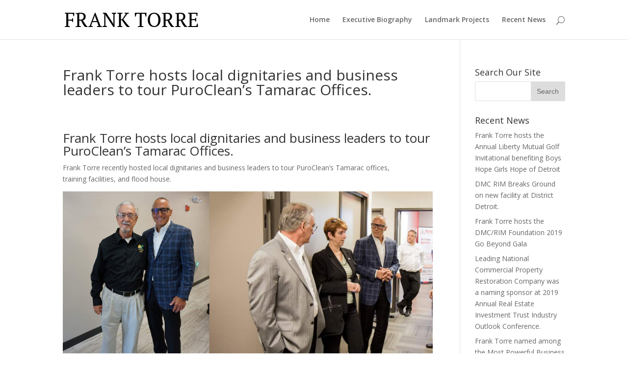

--- FILE ---
content_type: text/html; charset=UTF-8
request_url: http://franktorredetroit.com/uncategorized/567/
body_size: 6041
content:
<!DOCTYPE html>
<!--[if IE 6]>
<html id="ie6" lang="en" prefix="og: http://ogp.me/ns#">
<![endif]-->
<!--[if IE 7]>
<html id="ie7" lang="en" prefix="og: http://ogp.me/ns#">
<![endif]-->
<!--[if IE 8]>
<html id="ie8" lang="en" prefix="og: http://ogp.me/ns#">
<![endif]-->
<!--[if !(IE 6) | !(IE 7) | !(IE 8)  ]><!-->
<html lang="en" prefix="og: http://ogp.me/ns#">
<!--<![endif]-->
<head>
	<meta charset="UTF-8" />
			
	
	<link rel="pingback" href="http://franktorredetroit.com/xmlrpc.php" />

		<!--[if lt IE 9]>
	<script src="http://franktorredetroit.com/wp-content/themes/Divi/js/html5.js" type="text/javascript"></script>
	<![endif]-->

	<script type="text/javascript">
		document.documentElement.className = 'js';
	</script>

	<title>Frank Torre hosts local dignitaries and business leaders to tour PuroClean’s Tamarac Offices.</title>

<!-- This site is optimized with the Yoast SEO plugin v7.7.3 - https://yoast.com/wordpress/plugins/seo/ -->
<link rel="canonical" href="http://franktorredetroit.com/uncategorized/567/" />
<meta property="og:locale" content="en_US" />
<meta property="og:type" content="article" />
<meta property="og:title" content="Frank Torre hosts local dignitaries and business leaders to tour PuroClean’s Tamarac Offices." />
<meta property="og:description" content="Frank Torre recently hosted local dignitaries and business leaders to tour PuroClean’s Tamarac offices, training facilities, and flood house." />
<meta property="og:url" content="http://franktorredetroit.com/uncategorized/567/" />
<meta property="og:site_name" content="Frank Torre - Signal Restoration | Purolean" />
<meta property="article:section" content="Uncategorized" />
<meta property="article:published_time" content="2018-04-20T01:36:09+00:00" />
<meta property="article:modified_time" content="2019-03-31T02:06:29+00:00" />
<meta property="og:updated_time" content="2019-03-31T02:06:29+00:00" />
<meta property="og:image" content="http://franktorredetroit.com/wp-content/uploads/2018/04/post-2.jpg" />
<meta property="og:image:width" content="1455" />
<meta property="og:image:height" content="1111" />
<meta name="twitter:card" content="summary_large_image" />
<meta name="twitter:description" content="Frank Torre recently hosted local dignitaries and business leaders to tour PuroClean’s Tamarac offices, training facilities, and flood house." />
<meta name="twitter:title" content="Frank Torre hosts local dignitaries and business leaders to tour PuroClean’s Tamarac Offices." />
<meta name="twitter:image" content="http://franktorredetroit.com/wp-content/uploads/2018/04/post-2.jpg" />
<script type='application/ld+json'>{"@context":"https:\/\/schema.org","@type":"Person","url":"http:\/\/franktorredetroit.com\/","sameAs":[],"@id":"#person","name":"Frank Torre"}</script>
<!-- / Yoast SEO plugin. -->

<link rel='dns-prefetch' href='//maxcdn.bootstrapcdn.com' />
<link rel='dns-prefetch' href='//fonts.googleapis.com' />
<link rel='dns-prefetch' href='//s.w.org' />
<link rel="alternate" type="application/rss+xml" title="Frank Torre - Signal Restoration | Purolean &raquo; Feed" href="http://franktorredetroit.com/feed/" />
		<script type="text/javascript">
			window._wpemojiSettings = {"baseUrl":"https:\/\/s.w.org\/images\/core\/emoji\/11\/72x72\/","ext":".png","svgUrl":"https:\/\/s.w.org\/images\/core\/emoji\/11\/svg\/","svgExt":".svg","source":{"concatemoji":"http:\/\/franktorredetroit.com\/wp-includes\/js\/wp-emoji-release.min.js?ver=4.9.22"}};
			!function(e,a,t){var n,r,o,i=a.createElement("canvas"),p=i.getContext&&i.getContext("2d");function s(e,t){var a=String.fromCharCode;p.clearRect(0,0,i.width,i.height),p.fillText(a.apply(this,e),0,0);e=i.toDataURL();return p.clearRect(0,0,i.width,i.height),p.fillText(a.apply(this,t),0,0),e===i.toDataURL()}function c(e){var t=a.createElement("script");t.src=e,t.defer=t.type="text/javascript",a.getElementsByTagName("head")[0].appendChild(t)}for(o=Array("flag","emoji"),t.supports={everything:!0,everythingExceptFlag:!0},r=0;r<o.length;r++)t.supports[o[r]]=function(e){if(!p||!p.fillText)return!1;switch(p.textBaseline="top",p.font="600 32px Arial",e){case"flag":return s([55356,56826,55356,56819],[55356,56826,8203,55356,56819])?!1:!s([55356,57332,56128,56423,56128,56418,56128,56421,56128,56430,56128,56423,56128,56447],[55356,57332,8203,56128,56423,8203,56128,56418,8203,56128,56421,8203,56128,56430,8203,56128,56423,8203,56128,56447]);case"emoji":return!s([55358,56760,9792,65039],[55358,56760,8203,9792,65039])}return!1}(o[r]),t.supports.everything=t.supports.everything&&t.supports[o[r]],"flag"!==o[r]&&(t.supports.everythingExceptFlag=t.supports.everythingExceptFlag&&t.supports[o[r]]);t.supports.everythingExceptFlag=t.supports.everythingExceptFlag&&!t.supports.flag,t.DOMReady=!1,t.readyCallback=function(){t.DOMReady=!0},t.supports.everything||(n=function(){t.readyCallback()},a.addEventListener?(a.addEventListener("DOMContentLoaded",n,!1),e.addEventListener("load",n,!1)):(e.attachEvent("onload",n),a.attachEvent("onreadystatechange",function(){"complete"===a.readyState&&t.readyCallback()})),(n=t.source||{}).concatemoji?c(n.concatemoji):n.wpemoji&&n.twemoji&&(c(n.twemoji),c(n.wpemoji)))}(window,document,window._wpemojiSettings);
		</script>
		<meta content="Divi v.2.7" name="generator"/><style type="text/css">
img.wp-smiley,
img.emoji {
	display: inline !important;
	border: none !important;
	box-shadow: none !important;
	height: 1em !important;
	width: 1em !important;
	margin: 0 .07em !important;
	vertical-align: -0.1em !important;
	background: none !important;
	padding: 0 !important;
}
</style>
<link rel='stylesheet' id='dashicons-css'  href='http://franktorredetroit.com/wp-includes/css/dashicons.min.css?ver=4.9.22' type='text/css' media='all' />
<link rel='stylesheet' id='obfx-module-pub-css-menu-icons-0-css'  href='https://maxcdn.bootstrapcdn.com/font-awesome/4.7.0/css/font-awesome.min.css?ver=2.5.1' type='text/css' media='all' />
<link rel='stylesheet' id='divi-fonts-css'  href='http://fonts.googleapis.com/css?family=Open+Sans:300italic,400italic,600italic,700italic,800italic,400,300,600,700,800&#038;subset=latin,latin-ext' type='text/css' media='all' />
<link rel='stylesheet' id='divi-style-css'  href='http://franktorredetroit.com/wp-content/themes/Divi/style.css?ver=2.7' type='text/css' media='all' />
<link rel='stylesheet' id='et-shortcodes-css-css'  href='http://franktorredetroit.com/wp-content/themes/Divi/epanel/shortcodes/css/shortcodes.css?ver=2.7' type='text/css' media='all' />
<link rel='stylesheet' id='et-shortcodes-responsive-css-css'  href='http://franktorredetroit.com/wp-content/themes/Divi/epanel/shortcodes/css/shortcodes_responsive.css?ver=2.7' type='text/css' media='all' />
<link rel='stylesheet' id='magnific-popup-css'  href='http://franktorredetroit.com/wp-content/themes/Divi/includes/builder/styles/magnific_popup.css?ver=2.7' type='text/css' media='all' />
<script type='text/javascript' src='http://franktorredetroit.com/wp-includes/js/jquery/jquery.js?ver=1.12.4'></script>
<script type='text/javascript' src='http://franktorredetroit.com/wp-includes/js/jquery/jquery-migrate.min.js?ver=1.4.1'></script>
<script type='text/javascript'>
/* <![CDATA[ */
var pf = {"spam":{"label":"I'm human!","value":"42569b27e6"}};
/* ]]> */
</script>
<script type='text/javascript' src='http://franktorredetroit.com/wp-content/plugins/pirate-forms/public/js/custom-spam.js?ver=4.9.22'></script>
<link rel='https://api.w.org/' href='http://franktorredetroit.com/wp-json/' />
<link rel="EditURI" type="application/rsd+xml" title="RSD" href="http://franktorredetroit.com/xmlrpc.php?rsd" />
<link rel="wlwmanifest" type="application/wlwmanifest+xml" href="http://franktorredetroit.com/wp-includes/wlwmanifest.xml" /> 
<meta name="generator" content="WordPress 4.9.22" />
<link rel='shortlink' href='http://franktorredetroit.com/?p=567' />
<link rel="alternate" type="application/json+oembed" href="http://franktorredetroit.com/wp-json/oembed/1.0/embed?url=http%3A%2F%2Ffranktorredetroit.com%2Funcategorized%2F567%2F" />
<link rel="alternate" type="text/xml+oembed" href="http://franktorredetroit.com/wp-json/oembed/1.0/embed?url=http%3A%2F%2Ffranktorredetroit.com%2Funcategorized%2F567%2F&#038;format=xml" />
<meta name="viewport" content="width=device-width, initial-scale=1.0, maximum-scale=1.0, user-scalable=0" />		<style id="theme-customizer-css">
																																				
		
																										
		
																														
		@media only screen and ( min-width: 981px ) {
																																																			
					}
		@media only screen and ( min-width: 1350px) {
			.et_pb_row { padding: 27px 0; }
			.et_pb_section { padding: 54px 0; }
			.single.et_pb_pagebuilder_layout.et_full_width_page .et_post_meta_wrapper { padding-top: 81px; }
			.et_pb_section.et_pb_section_first { padding-top: inherit; }
			.et_pb_fullwidth_section { padding: 0; }
		}
		@media only screen and ( max-width: 980px ) {
																				}
		@media only screen and ( max-width: 767px ) {
														}
	</style>

	
	
	<style id="module-customizer-css">
			</style>

	</head>
<body class="post-template-default single single-post postid-567 single-format-standard et_pb_button_helper_class et_fixed_nav et_show_nav et_cover_background et_pb_gutter osx et_pb_gutters3 et_primary_nav_dropdown_animation_fade et_secondary_nav_dropdown_animation_fade et_pb_footer_columns4 et_header_style_left et_right_sidebar chrome">
	<div id="page-container">

	
	
		<header id="main-header" data-height-onload="66">
			<div class="container clearfix et_menu_container">
							<div class="logo_container">
					<span class="logo_helper"></span>
					<a href="http://franktorredetroit.com/">
						<img src="http://franktorredetroit.com/wp-content/uploads/2019/04/FRANK-TORRE-CLEAN.png" alt="Frank Torre - Signal Restoration | Purolean" id="logo" data-height-percentage="54" />
					</a>
				</div>
				<div id="et-top-navigation" data-height="66" data-fixed-height="40">
											<nav id="top-menu-nav">
						<ul id="top-menu" class="nav"><li id="menu-item-15755" class="menu-item menu-item-type-post_type menu-item-object-page menu-item-home menu-item-15755"><a href="http://franktorredetroit.com/">Home</a></li>
<li id="menu-item-15756" class="menu-item menu-item-type-post_type menu-item-object-page menu-item-15756"><a href="http://franktorredetroit.com/about-frank-torre/">Executive Biography</a></li>
<li id="menu-item-15777" class="menu-item menu-item-type-post_type menu-item-object-page menu-item-15777"><a href="http://franktorredetroit.com/landmark-projects-2/">Landmark Projects</a></li>
<li id="menu-item-15754" class="menu-item menu-item-type-post_type menu-item-object-page menu-item-15754"><a href="http://franktorredetroit.com/recent-news/">Recent News</a></li>
</ul>						</nav>
					
					
					
										<div id="et_top_search">
						<span id="et_search_icon"></span>
					</div>
					
					<div id="et_mobile_nav_menu">
				<div class="mobile_nav closed">
					<span class="select_page">Select Page</span>
					<span class="mobile_menu_bar mobile_menu_bar_toggle"></span>
				</div>
			</div>				</div> <!-- #et-top-navigation -->
			</div> <!-- .container -->
			<div class="et_search_outer">
				<div class="container et_search_form_container">
					<form role="search" method="get" class="et-search-form" action="http://franktorredetroit.com/">
					<input type="search" class="et-search-field" placeholder="Search &hellip;" value="" name="s" title="Search for:" />					</form>
					<span class="et_close_search_field"></span>
				</div>
			</div>
		</header> <!-- #main-header -->

		<div id="et-main-area">
<div id="main-content">
	<div class="container">
		<div id="content-area" class="clearfix">
			<div id="left-area">
							
				
				<article id="post-567" class="et_pb_post post-567 post type-post status-publish format-standard has-post-thumbnail hentry category-uncategorized">
											<div class="et_post_meta_wrapper">
							<h1 class="entry-title">Frank Torre hosts local dignitaries and business leaders to tour PuroClean’s Tamarac Offices.</h1>

						
												</div> <!-- .et_post_meta_wrapper -->
				
					<div class="entry-content">
					<h2>Frank Torre hosts local dignitaries and business leaders to tour PuroClean’s Tamarac Offices.</h2>
<p>Frank Torre recently hosted local dignitaries and business leaders to tour PuroClean’s Tamarac offices,<br />
training facilities, and flood house.</p>
<p><a href="http://franktorredetroit.com/wp-content/uploads/2018/04/post-1.jpg"><img class="alignnone size-full wp-image-568" src="http://franktorredetroit.com/wp-content/uploads/2018/04/post-1.jpg" alt="" width="2000" height="1996" srcset="http://franktorredetroit.com/wp-content/uploads/2018/04/post-1.jpg 2000w, http://franktorredetroit.com/wp-content/uploads/2018/04/post-1-150x150.jpg 150w, http://franktorredetroit.com/wp-content/uploads/2018/04/post-1-300x300.jpg 300w, http://franktorredetroit.com/wp-content/uploads/2018/04/post-1-768x766.jpg 768w, http://franktorredetroit.com/wp-content/uploads/2018/04/post-1-1024x1022.jpg 1024w, http://franktorredetroit.com/wp-content/uploads/2018/04/post-1-250x250.jpg 250w, http://franktorredetroit.com/wp-content/uploads/2018/04/post-1-174x174.jpg 174w" sizes="(max-width: 2000px) 100vw, 2000px" /></a></p>
<p>Among the honored guests, were North Lauderdale Mayor Jack Brady, Vice Mayor Lorenzo Wood, and Commissioner Jerry Graziose.</p>
<p>The City of Tamarac Mayor Harry Dressler and Commissioners Michelle Gomez and Julie Fishman toured the PuroClean Facility and some guests even got to driver a Rover through the warehouse and pilot a drone.</p>
<p><a href="http://franktorredetroit.com/wp-content/uploads/2018/04/post-2.jpg"><img class="alignnone size-full wp-image-569" src="http://franktorredetroit.com/wp-content/uploads/2018/04/post-2.jpg" alt="" width="1455" height="1111" srcset="http://franktorredetroit.com/wp-content/uploads/2018/04/post-2.jpg 1455w, http://franktorredetroit.com/wp-content/uploads/2018/04/post-2-300x229.jpg 300w, http://franktorredetroit.com/wp-content/uploads/2018/04/post-2-768x586.jpg 768w, http://franktorredetroit.com/wp-content/uploads/2018/04/post-2-1024x782.jpg 1024w" sizes="(max-width: 1455px) 100vw, 1455px" /></a></p>
<p>Other guests hosted by Puro Clean’s Vice Chairman Frank Torre, were Jane Bolin of the Peyton Bolin Law Firm, the City of Tamarac Chamber of Commerce Executive Director Peter Mason, and Gulfshore Insurance Client Advisor Tom Toffoli.</p>
					</div> <!-- .entry-content -->
					<div class="et_post_meta_wrapper">
					
										</div> <!-- .et_post_meta_wrapper -->
				</article> <!-- .et_pb_post -->

										</div> <!-- #left-area -->

				<div id="sidebar">
		<div id="search-2" class="et_pb_widget widget_search"><h4 class="widgettitle">Search Our Site</h4><form role="search" method="get" id="searchform" class="searchform" action="http://franktorredetroit.com/">
				<div>
					<label class="screen-reader-text" for="s">Search for:</label>
					<input type="text" value="" name="s" id="s" />
					<input type="submit" id="searchsubmit" value="Search" />
				</div>
			</form></div> <!-- end .et_pb_widget -->		<div id="recent-posts-2" class="et_pb_widget widget_recent_entries">		<h4 class="widgettitle">Recent News</h4>		<ul>
											<li>
					<a href="http://franktorredetroit.com/boys-hope-girls-hope-of-detroit/frank-torre-hosts-the-annual-liberty-mutual-golf-invitational-benefiting-boys-hope-girls-hope-of-detroit/">Frank Torre hosts the Annual Liberty Mutual Golf Invitational benefiting Boys Hope Girls Hope of Detroit</a>
									</li>
											<li>
					<a href="http://franktorredetroit.com/dmc-rim/dmc-rim-breaks-ground-on-new-facility-at-district-detroit/">DMC RIM Breaks Ground on new facility at District Detroit.</a>
									</li>
											<li>
					<a href="http://franktorredetroit.com/rim-gala/frank-torre-hosts-the-dmc-rim-foundation-2019-go-beyond-gala/">Frank Torre hosts the DMC/RIM Foundation 2019 Go Beyond Gala</a>
									</li>
											<li>
					<a href="http://franktorredetroit.com/uncategorized/leading-national-commercial-property-restoration-company-was-a-naming-sponsor-at-2019-annual-real-estate-investment-trust-industry-outlook-conference/">Leading National Commercial Property Restoration Company was a naming sponsor at 2019 Annual Real Estate Investment Trust Industry Outlook Conference.</a>
									</li>
											<li>
					<a href="http://franktorredetroit.com/uncategorized/frank-torre-named-among-the-most-powerful-business-leaders-in-metro-detroit/">Frank Torre named among the Most Powerful Business Leaders in Metro Detroit.</a>
									</li>
					</ul>
		</div> <!-- end .et_pb_widget --><div id="media_image-3" class="et_pb_widget widget_media_image"><h4 class="widgettitle">Frank Torre</h4><a href="http://franktorredetroit.com/about-us/"><img width="442" height="466" src="http://franktorredetroit.com/wp-content/uploads/2019/01/frank-torre.jpg" class="image wp-image-686  attachment-full size-full" alt="" style="max-width: 100%; height: auto;" srcset="http://franktorredetroit.com/wp-content/uploads/2019/01/frank-torre.jpg 442w, http://franktorredetroit.com/wp-content/uploads/2019/01/frank-torre-285x300.jpg 285w" sizes="(max-width: 442px) 100vw, 442px" /></a></div> <!-- end .et_pb_widget -->	</div> <!-- end #sidebar -->
		</div> <!-- #content-area -->
	</div> <!-- .container -->
</div> <!-- #main-content -->


			<footer id="main-footer">
				

		
				<div id="footer-bottom">
					<div class="container clearfix">
				<ul class="et-social-icons">

	<li class="et-social-icon et-social-facebook">
		<a href="#" class="icon">
			<span>Facebook</span>
		</a>
	</li>
	<li class="et-social-icon et-social-twitter">
		<a href="#" class="icon">
			<span>Twitter</span>
		</a>
	</li>
	<li class="et-social-icon et-social-google-plus">
		<a href="#" class="icon">
			<span>Google</span>
		</a>
	</li>
	<li class="et-social-icon et-social-rss">
		<a href="http://franktorredetroit.com/feed/" class="icon">
			<span>RSS</span>
		</a>
	</li>

</ul>
						<p id="footer-info">Designed by <a href="http://www.elegantthemes.com" title="Premium WordPress Themes">Elegant Themes</a> | Powered by <a href="http://www.wordpress.org">WordPress</a></p>
					</div>	<!-- .container -->
				</div>
			</footer> <!-- #main-footer -->
		</div> <!-- #et-main-area -->


	</div> <!-- #page-container -->

	<script type='text/javascript' src='http://franktorredetroit.com/wp-content/themes/Divi/includes/builder/scripts/frontend-builder-global-functions.js?ver=2.7'></script>
<script type='text/javascript' src='http://franktorredetroit.com/wp-content/themes/Divi/includes/builder/scripts/jquery.mobile.custom.min.js?ver=2.7'></script>
<script type='text/javascript' src='http://franktorredetroit.com/wp-content/themes/Divi/js/custom.js?ver=2.7'></script>
<script type='text/javascript' src='http://franktorredetroit.com/wp-content/themes/Divi/includes/builder/scripts/jquery.fitvids.js?ver=2.7'></script>
<script type='text/javascript' src='http://franktorredetroit.com/wp-content/themes/Divi/includes/builder/scripts/waypoints.min.js?ver=2.7'></script>
<script type='text/javascript' src='http://franktorredetroit.com/wp-content/themes/Divi/includes/builder/scripts/jquery.magnific-popup.js?ver=2.7'></script>
<script type='text/javascript'>
/* <![CDATA[ */
var et_pb_custom = {"ajaxurl":"http:\/\/franktorredetroit.com\/wp-admin\/admin-ajax.php","images_uri":"http:\/\/franktorredetroit.com\/wp-content\/themes\/Divi\/images","builder_images_uri":"http:\/\/franktorredetroit.com\/wp-content\/themes\/Divi\/includes\/builder\/images","et_frontend_nonce":"f570c510eb","subscription_failed":"Please, check the fields below to make sure you entered the correct information.","et_ab_log_nonce":"b3383ec74c","fill_message":"Please, fill in the following fields:","contact_error_message":"Please, fix the following errors:","invalid":"Invalid email","captcha":"Captcha","prev":"Prev","previous":"Previous","next":"Next","wrong_captcha":"You entered the wrong number in captcha.","is_builder_plugin_used":"","is_divi_theme_used":"1","widget_search_selector":".widget_search","is_ab_testing_active":"","page_id":"567","unique_test_id":"","ab_bounce_rate":"5","is_cache_plugin_active":"no","is_shortcode_tracking":""};
/* ]]> */
</script>
<script type='text/javascript' src='http://franktorredetroit.com/wp-content/themes/Divi/includes/builder/scripts/frontend-builder-scripts.js?ver=2.7'></script>
<script type='text/javascript' src='http://franktorredetroit.com/wp-includes/js/wp-embed.min.js?ver=4.9.22'></script>
</body>
</html>